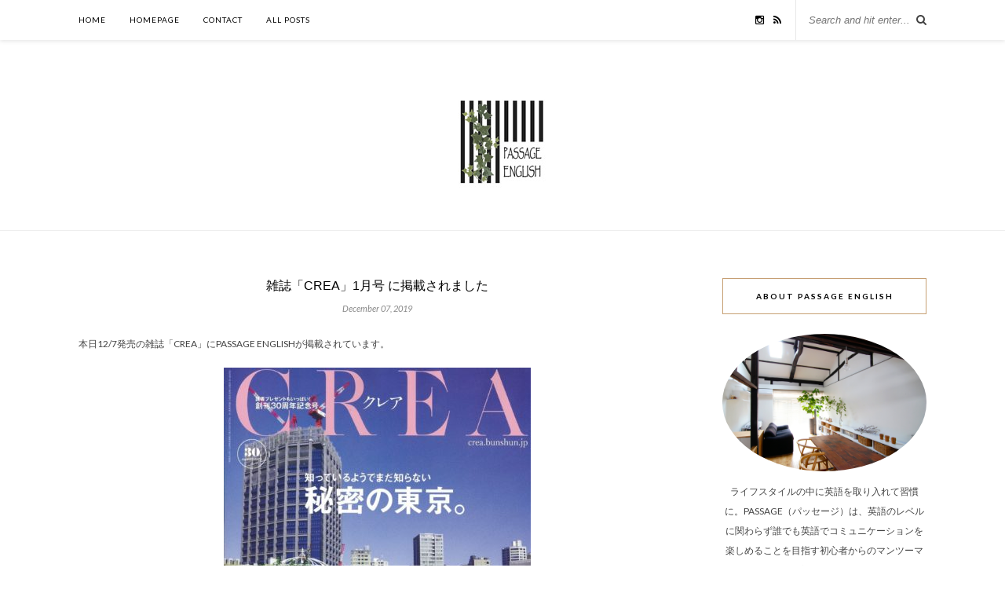

--- FILE ---
content_type: text/html; charset=UTF-8
request_url: http://blog.passage-english.com/archives/2259
body_size: 9542
content:
<!DOCTYPE html>
<html lang="ja">
<head>

	<meta charset="UTF-8">
	<meta http-equiv="X-UA-Compatible" content="IE=edge">
	<meta name="viewport" content="width=device-width, initial-scale=1">

	<title>雑誌「CREA」1月号 に掲載されました &#8211; Passage English</title>

	<link rel="profile" href="http://gmpg.org/xfn/11" />
	
		
	<link rel="alternate" type="application/rss+xml" title="Passage English RSS Feed" href="http://blog.passage-english.com/feed" />
	<link rel="alternate" type="application/atom+xml" title="Passage English Atom Feed" href="http://blog.passage-english.com/feed/atom" />
	<link rel="pingback" href="http://blog.passage-english.com/xmlrpc.php" />
	
	<meta name='robots' content='max-image-preview:large' />
<link rel='dns-prefetch' href='//maxcdn.bootstrapcdn.com' />
<link rel='dns-prefetch' href='//fonts.googleapis.com' />
<link rel='dns-prefetch' href='//s.w.org' />
<link rel="alternate" type="application/rss+xml" title="Passage English &raquo; フィード" href="http://blog.passage-english.com/feed" />
<link rel="alternate" type="application/rss+xml" title="Passage English &raquo; コメントフィード" href="http://blog.passage-english.com/comments/feed" />
<script type="text/javascript">
window._wpemojiSettings = {"baseUrl":"https:\/\/s.w.org\/images\/core\/emoji\/13.1.0\/72x72\/","ext":".png","svgUrl":"https:\/\/s.w.org\/images\/core\/emoji\/13.1.0\/svg\/","svgExt":".svg","source":{"concatemoji":"http:\/\/blog.passage-english.com\/wp-includes\/js\/wp-emoji-release.min.js?ver=5.9.12"}};
/*! This file is auto-generated */
!function(e,a,t){var n,r,o,i=a.createElement("canvas"),p=i.getContext&&i.getContext("2d");function s(e,t){var a=String.fromCharCode;p.clearRect(0,0,i.width,i.height),p.fillText(a.apply(this,e),0,0);e=i.toDataURL();return p.clearRect(0,0,i.width,i.height),p.fillText(a.apply(this,t),0,0),e===i.toDataURL()}function c(e){var t=a.createElement("script");t.src=e,t.defer=t.type="text/javascript",a.getElementsByTagName("head")[0].appendChild(t)}for(o=Array("flag","emoji"),t.supports={everything:!0,everythingExceptFlag:!0},r=0;r<o.length;r++)t.supports[o[r]]=function(e){if(!p||!p.fillText)return!1;switch(p.textBaseline="top",p.font="600 32px Arial",e){case"flag":return s([127987,65039,8205,9895,65039],[127987,65039,8203,9895,65039])?!1:!s([55356,56826,55356,56819],[55356,56826,8203,55356,56819])&&!s([55356,57332,56128,56423,56128,56418,56128,56421,56128,56430,56128,56423,56128,56447],[55356,57332,8203,56128,56423,8203,56128,56418,8203,56128,56421,8203,56128,56430,8203,56128,56423,8203,56128,56447]);case"emoji":return!s([10084,65039,8205,55357,56613],[10084,65039,8203,55357,56613])}return!1}(o[r]),t.supports.everything=t.supports.everything&&t.supports[o[r]],"flag"!==o[r]&&(t.supports.everythingExceptFlag=t.supports.everythingExceptFlag&&t.supports[o[r]]);t.supports.everythingExceptFlag=t.supports.everythingExceptFlag&&!t.supports.flag,t.DOMReady=!1,t.readyCallback=function(){t.DOMReady=!0},t.supports.everything||(n=function(){t.readyCallback()},a.addEventListener?(a.addEventListener("DOMContentLoaded",n,!1),e.addEventListener("load",n,!1)):(e.attachEvent("onload",n),a.attachEvent("onreadystatechange",function(){"complete"===a.readyState&&t.readyCallback()})),(n=t.source||{}).concatemoji?c(n.concatemoji):n.wpemoji&&n.twemoji&&(c(n.twemoji),c(n.wpemoji)))}(window,document,window._wpemojiSettings);
</script>
<style type="text/css">
img.wp-smiley,
img.emoji {
	display: inline !important;
	border: none !important;
	box-shadow: none !important;
	height: 1em !important;
	width: 1em !important;
	margin: 0 0.07em !important;
	vertical-align: -0.1em !important;
	background: none !important;
	padding: 0 !important;
}
</style>
	<link rel='stylesheet' id='sbi_styles-css'  href='http://blog.passage-english.com/wp-content/plugins/instagram-feed/css/sbi-styles.min.css?ver=6.0.5' type='text/css' media='all' />
<link rel='stylesheet' id='wp-block-library-css'  href='http://blog.passage-english.com/wp-includes/css/dist/block-library/style.min.css?ver=5.9.12' type='text/css' media='all' />
<style id='global-styles-inline-css' type='text/css'>
body{--wp--preset--color--black: #000000;--wp--preset--color--cyan-bluish-gray: #abb8c3;--wp--preset--color--white: #ffffff;--wp--preset--color--pale-pink: #f78da7;--wp--preset--color--vivid-red: #cf2e2e;--wp--preset--color--luminous-vivid-orange: #ff6900;--wp--preset--color--luminous-vivid-amber: #fcb900;--wp--preset--color--light-green-cyan: #7bdcb5;--wp--preset--color--vivid-green-cyan: #00d084;--wp--preset--color--pale-cyan-blue: #8ed1fc;--wp--preset--color--vivid-cyan-blue: #0693e3;--wp--preset--color--vivid-purple: #9b51e0;--wp--preset--gradient--vivid-cyan-blue-to-vivid-purple: linear-gradient(135deg,rgba(6,147,227,1) 0%,rgb(155,81,224) 100%);--wp--preset--gradient--light-green-cyan-to-vivid-green-cyan: linear-gradient(135deg,rgb(122,220,180) 0%,rgb(0,208,130) 100%);--wp--preset--gradient--luminous-vivid-amber-to-luminous-vivid-orange: linear-gradient(135deg,rgba(252,185,0,1) 0%,rgba(255,105,0,1) 100%);--wp--preset--gradient--luminous-vivid-orange-to-vivid-red: linear-gradient(135deg,rgba(255,105,0,1) 0%,rgb(207,46,46) 100%);--wp--preset--gradient--very-light-gray-to-cyan-bluish-gray: linear-gradient(135deg,rgb(238,238,238) 0%,rgb(169,184,195) 100%);--wp--preset--gradient--cool-to-warm-spectrum: linear-gradient(135deg,rgb(74,234,220) 0%,rgb(151,120,209) 20%,rgb(207,42,186) 40%,rgb(238,44,130) 60%,rgb(251,105,98) 80%,rgb(254,248,76) 100%);--wp--preset--gradient--blush-light-purple: linear-gradient(135deg,rgb(255,206,236) 0%,rgb(152,150,240) 100%);--wp--preset--gradient--blush-bordeaux: linear-gradient(135deg,rgb(254,205,165) 0%,rgb(254,45,45) 50%,rgb(107,0,62) 100%);--wp--preset--gradient--luminous-dusk: linear-gradient(135deg,rgb(255,203,112) 0%,rgb(199,81,192) 50%,rgb(65,88,208) 100%);--wp--preset--gradient--pale-ocean: linear-gradient(135deg,rgb(255,245,203) 0%,rgb(182,227,212) 50%,rgb(51,167,181) 100%);--wp--preset--gradient--electric-grass: linear-gradient(135deg,rgb(202,248,128) 0%,rgb(113,206,126) 100%);--wp--preset--gradient--midnight: linear-gradient(135deg,rgb(2,3,129) 0%,rgb(40,116,252) 100%);--wp--preset--duotone--dark-grayscale: url('#wp-duotone-dark-grayscale');--wp--preset--duotone--grayscale: url('#wp-duotone-grayscale');--wp--preset--duotone--purple-yellow: url('#wp-duotone-purple-yellow');--wp--preset--duotone--blue-red: url('#wp-duotone-blue-red');--wp--preset--duotone--midnight: url('#wp-duotone-midnight');--wp--preset--duotone--magenta-yellow: url('#wp-duotone-magenta-yellow');--wp--preset--duotone--purple-green: url('#wp-duotone-purple-green');--wp--preset--duotone--blue-orange: url('#wp-duotone-blue-orange');--wp--preset--font-size--small: 13px;--wp--preset--font-size--medium: 20px;--wp--preset--font-size--large: 36px;--wp--preset--font-size--x-large: 42px;}.has-black-color{color: var(--wp--preset--color--black) !important;}.has-cyan-bluish-gray-color{color: var(--wp--preset--color--cyan-bluish-gray) !important;}.has-white-color{color: var(--wp--preset--color--white) !important;}.has-pale-pink-color{color: var(--wp--preset--color--pale-pink) !important;}.has-vivid-red-color{color: var(--wp--preset--color--vivid-red) !important;}.has-luminous-vivid-orange-color{color: var(--wp--preset--color--luminous-vivid-orange) !important;}.has-luminous-vivid-amber-color{color: var(--wp--preset--color--luminous-vivid-amber) !important;}.has-light-green-cyan-color{color: var(--wp--preset--color--light-green-cyan) !important;}.has-vivid-green-cyan-color{color: var(--wp--preset--color--vivid-green-cyan) !important;}.has-pale-cyan-blue-color{color: var(--wp--preset--color--pale-cyan-blue) !important;}.has-vivid-cyan-blue-color{color: var(--wp--preset--color--vivid-cyan-blue) !important;}.has-vivid-purple-color{color: var(--wp--preset--color--vivid-purple) !important;}.has-black-background-color{background-color: var(--wp--preset--color--black) !important;}.has-cyan-bluish-gray-background-color{background-color: var(--wp--preset--color--cyan-bluish-gray) !important;}.has-white-background-color{background-color: var(--wp--preset--color--white) !important;}.has-pale-pink-background-color{background-color: var(--wp--preset--color--pale-pink) !important;}.has-vivid-red-background-color{background-color: var(--wp--preset--color--vivid-red) !important;}.has-luminous-vivid-orange-background-color{background-color: var(--wp--preset--color--luminous-vivid-orange) !important;}.has-luminous-vivid-amber-background-color{background-color: var(--wp--preset--color--luminous-vivid-amber) !important;}.has-light-green-cyan-background-color{background-color: var(--wp--preset--color--light-green-cyan) !important;}.has-vivid-green-cyan-background-color{background-color: var(--wp--preset--color--vivid-green-cyan) !important;}.has-pale-cyan-blue-background-color{background-color: var(--wp--preset--color--pale-cyan-blue) !important;}.has-vivid-cyan-blue-background-color{background-color: var(--wp--preset--color--vivid-cyan-blue) !important;}.has-vivid-purple-background-color{background-color: var(--wp--preset--color--vivid-purple) !important;}.has-black-border-color{border-color: var(--wp--preset--color--black) !important;}.has-cyan-bluish-gray-border-color{border-color: var(--wp--preset--color--cyan-bluish-gray) !important;}.has-white-border-color{border-color: var(--wp--preset--color--white) !important;}.has-pale-pink-border-color{border-color: var(--wp--preset--color--pale-pink) !important;}.has-vivid-red-border-color{border-color: var(--wp--preset--color--vivid-red) !important;}.has-luminous-vivid-orange-border-color{border-color: var(--wp--preset--color--luminous-vivid-orange) !important;}.has-luminous-vivid-amber-border-color{border-color: var(--wp--preset--color--luminous-vivid-amber) !important;}.has-light-green-cyan-border-color{border-color: var(--wp--preset--color--light-green-cyan) !important;}.has-vivid-green-cyan-border-color{border-color: var(--wp--preset--color--vivid-green-cyan) !important;}.has-pale-cyan-blue-border-color{border-color: var(--wp--preset--color--pale-cyan-blue) !important;}.has-vivid-cyan-blue-border-color{border-color: var(--wp--preset--color--vivid-cyan-blue) !important;}.has-vivid-purple-border-color{border-color: var(--wp--preset--color--vivid-purple) !important;}.has-vivid-cyan-blue-to-vivid-purple-gradient-background{background: var(--wp--preset--gradient--vivid-cyan-blue-to-vivid-purple) !important;}.has-light-green-cyan-to-vivid-green-cyan-gradient-background{background: var(--wp--preset--gradient--light-green-cyan-to-vivid-green-cyan) !important;}.has-luminous-vivid-amber-to-luminous-vivid-orange-gradient-background{background: var(--wp--preset--gradient--luminous-vivid-amber-to-luminous-vivid-orange) !important;}.has-luminous-vivid-orange-to-vivid-red-gradient-background{background: var(--wp--preset--gradient--luminous-vivid-orange-to-vivid-red) !important;}.has-very-light-gray-to-cyan-bluish-gray-gradient-background{background: var(--wp--preset--gradient--very-light-gray-to-cyan-bluish-gray) !important;}.has-cool-to-warm-spectrum-gradient-background{background: var(--wp--preset--gradient--cool-to-warm-spectrum) !important;}.has-blush-light-purple-gradient-background{background: var(--wp--preset--gradient--blush-light-purple) !important;}.has-blush-bordeaux-gradient-background{background: var(--wp--preset--gradient--blush-bordeaux) !important;}.has-luminous-dusk-gradient-background{background: var(--wp--preset--gradient--luminous-dusk) !important;}.has-pale-ocean-gradient-background{background: var(--wp--preset--gradient--pale-ocean) !important;}.has-electric-grass-gradient-background{background: var(--wp--preset--gradient--electric-grass) !important;}.has-midnight-gradient-background{background: var(--wp--preset--gradient--midnight) !important;}.has-small-font-size{font-size: var(--wp--preset--font-size--small) !important;}.has-medium-font-size{font-size: var(--wp--preset--font-size--medium) !important;}.has-large-font-size{font-size: var(--wp--preset--font-size--large) !important;}.has-x-large-font-size{font-size: var(--wp--preset--font-size--x-large) !important;}
</style>
<link rel='stylesheet' id='contact-form-7-css'  href='http://blog.passage-english.com/wp-content/plugins/contact-form-7/includes/css/styles.css?ver=5.5.6' type='text/css' media='all' />
<link rel='stylesheet' id='sp_style-css'  href='http://blog.passage-english.com/wp-content/themes/rosemary/style.css?ver=5.9.12' type='text/css' media='all' />
<link rel='stylesheet' id='slicknav-css-css'  href='http://blog.passage-english.com/wp-content/themes/rosemary/css/slicknav.css?ver=5.9.12' type='text/css' media='all' />
<link rel='stylesheet' id='bxslider-css-css'  href='http://blog.passage-english.com/wp-content/themes/rosemary/css/jquery.bxslider.css?ver=5.9.12' type='text/css' media='all' />
<link rel='stylesheet' id='font-awesome-css'  href='//maxcdn.bootstrapcdn.com/font-awesome/4.3.0/css/font-awesome.min.css?ver=5.9.12' type='text/css' media='all' />
<link rel='stylesheet' id='responsive-css'  href='http://blog.passage-english.com/wp-content/themes/rosemary/css/responsive.css?ver=5.9.12' type='text/css' media='all' />
<link rel='stylesheet' id='default_body_font-css'  href='http://fonts.googleapis.com/css?family=Lato%3A400%2C700%2C400italic%2C700italic&#038;subset=latin%2Clatin-ext&#038;ver=5.9.12' type='text/css' media='all' />
<link rel='stylesheet' id='default_heading_font-css'  href='http://fonts.googleapis.com/css?family=Playfair+Display%3A400%2C700%2C400italic%2C700italic&#038;subset=latin%2Clatin-ext&#038;ver=5.9.12' type='text/css' media='all' />
<script type='text/javascript' src='http://blog.passage-english.com/wp-includes/js/jquery/jquery.min.js?ver=3.6.0' id='jquery-core-js'></script>
<script type='text/javascript' src='http://blog.passage-english.com/wp-includes/js/jquery/jquery-migrate.min.js?ver=3.3.2' id='jquery-migrate-js'></script>
<link rel="https://api.w.org/" href="http://blog.passage-english.com/wp-json/" /><link rel="alternate" type="application/json" href="http://blog.passage-english.com/wp-json/wp/v2/posts/2259" /><link rel="EditURI" type="application/rsd+xml" title="RSD" href="http://blog.passage-english.com/xmlrpc.php?rsd" />
<link rel="wlwmanifest" type="application/wlwmanifest+xml" href="http://blog.passage-english.com/wp-includes/wlwmanifest.xml" /> 
<meta name="generator" content="WordPress 5.9.12" />
<link rel="canonical" href="http://blog.passage-english.com/archives/2259" />
<link rel='shortlink' href='http://blog.passage-english.com/?p=2259' />
<link rel="alternate" type="application/json+oembed" href="http://blog.passage-english.com/wp-json/oembed/1.0/embed?url=http%3A%2F%2Fblog.passage-english.com%2Farchives%2F2259" />
<link rel="alternate" type="text/xml+oembed" href="http://blog.passage-english.com/wp-json/oembed/1.0/embed?url=http%3A%2F%2Fblog.passage-english.com%2Farchives%2F2259&#038;format=xml" />
    <style type="text/css">
	
		#logo { padding:px 0 px; }
		
								#nav-wrapper .menu li.current-menu-item > a, #nav-wrapper .menu li.current_page_item > a, #nav-wrapper .menu li a:hover {  color:; }
		
		#nav-wrapper .menu .sub-menu, #nav-wrapper .menu .children { background: ; }
		#nav-wrapper ul.menu ul a, #nav-wrapper .menu ul ul a {  color:; }
		#nav-wrapper ul.menu ul a:hover, #nav-wrapper .menu ul ul a:hover { color: ; background:; }
		
		.slicknav_nav { background:; }
		.slicknav_nav a { color:; }
		.slicknav_menu .slicknav_icon-bar { background-color:; }
		
		#top-social a i { color:; }
		#top-social a:hover i { color:; }
		
		#top-search i { color:; }
		#top-search { border-color:; }
		
		.widget-title { background:; color:; border-color:; }
		
		a, .social-widget a:hover > i { color:; }
		.post-header .cat a, .post-entry blockquote { border-color:; }
		
		.feat-item .read-more, .more-button  { background:; color:; border-color:;}
		.feat-item .read-more:hover, .more-button:hover  { background:; color:; border-color:;}
		
				
    </style>
    	
</head>

<body class="post-template-default single single-post postid-2259 single-format-standard">

	<div id="top-bar">
	
		<div class="container">
			
			<div id="nav-wrapper">
				<ul id="menu-homepage" class="menu"><li id="menu-item-58" class="menu-item menu-item-type-custom menu-item-object-custom menu-item-home menu-item-58"><a href="https://blog.passage-english.com/">HOME</a></li>
<li id="menu-item-65" class="menu-item menu-item-type-custom menu-item-object-custom menu-item-65"><a href="https://english-hive.net">HOMEPAGE</a></li>
<li id="menu-item-97" class="menu-item menu-item-type-custom menu-item-object-custom menu-item-97"><a href="https://www.english-hive.net/contact">CONTACT</a></li>
<li id="menu-item-780" class="menu-item menu-item-type-custom menu-item-object-custom menu-item-780"><a href="https://blog.passage-english.com/all-posts">ALL POSTS</a></li>
</ul>			</div>
			
			<div class="menu-mobile"></div>
			
						<div id="top-search">
				<form role="search" method="get" id="searchform" action="http://blog.passage-english.com/">
		<input type="text" placeholder="Search and hit enter..." name="s" id="s" />
</form>				<i class="fa fa-search search-desktop"></i>
				<i class="fa fa-search search-toggle"></i>
			</div>
			
			<!-- Responsive Search -->
			<div class="show-search">
				<form role="search" method="get" id="searchform" action="http://blog.passage-english.com/">
		<input type="text" placeholder="Search and hit enter..." name="s" id="s" />
</form>			</div>
			<!-- -->
						
						<div id="top-social" >
				
												<a href="http://instagram.com/passage_english" target="_blank"><i class="fa fa-instagram"></i></a>																																								<a href="http://feed" target="_blank"><i class="fa fa-rss"></i></a>				
			</div>
						
		</div>
	
	</div>
	
	<header id="header">
	
		<div class="container">
			
			<div id="logo">
				
									
											<h2><a href="http://blog.passage-english.com"><img src="http://blog.passage-english.com/wp-content/uploads/2016/05/logo1jpg-2.jpg" alt="Passage English" /></a></h2>
										
								
			</div>
			
		</div>
		
	</header>	
	<div class="container">
		
		<div id="content">
		
			<div id="main" >
			
								
					<article id="post-2259" class="post-2259 post type-post status-publish format-standard hentry category-about-lessons category-others-">
	
	<div class="post-header">
		
				
					<h1>雑誌「CREA」1月号 に掲載されました</h1>
				
				<span class="date">December 07, 2019</span>
				
	</div>
	
			
				
		
	<div class="post-entry">
		
				
			<p>本日12/7発売の雑誌「CREA」にPASSAGE ENGLISHが掲載されています。</p>
<p><img src="http://blog.passage-english.com/wp-content/uploads/2019/12/CREA_2020年1月号-391x500.jpg" alt="passage english hiroo_ crew" width="391" height="500" class="aligncenter size-medium wp-image-2286" srcset="http://blog.passage-english.com/wp-content/uploads/2019/12/CREA_2020年1月号-391x500.jpg 391w, http://blog.passage-english.com/wp-content/uploads/2019/12/CREA_2020年1月号-860x1100.jpg 860w, http://blog.passage-english.com/wp-content/uploads/2019/12/CREA_2020年1月号-117x150.jpg 117w, http://blog.passage-english.com/wp-content/uploads/2019/12/CREA_2020年1月号-768x982.jpg 768w, http://blog.passage-english.com/wp-content/uploads/2019/12/CREA_2020年1月号-1201x1536.jpg 1201w, http://blog.passage-english.com/wp-content/uploads/2019/12/CREA_2020年1月号-1602x2048.jpg 1602w, http://blog.passage-english.com/wp-content/uploads/2019/12/CREA_2020年1月号-1080x1381.jpg 1080w, http://blog.passage-english.com/wp-content/uploads/2019/12/CREA_2020年1月号.jpg 1805w" sizes="(max-width: 391px) 100vw, 391px" /></p>
<p>2020.1月号は創刊30周年記念号かつ「知っているようでまだ知らない秘密の東京。」と東京大特集。<br />
東京在住ながらまだまだ知らないスポットも多く見所満載です。</p>
<p>ぜひお手に取ってご覧くださいね。<br />
PASSAGEは東京スクールガイド2020のページに掲載されています。</p>
<p>誌面に掲載されている2・3月の短期グループレッスンについては近日中に詳細をアップ予定です！</p>
<p>CREA 2020年1月号<br />
2019年12月7日発売　定価820円(税込)</p>
<p>発行：株式会社文藝春秋</p>
<p>http://crea.bunshun.jp/</p>
<p>&nbsp;</p>
<p><a href="//english.blogmura.com/"><img loading="lazy" src="//english.blogmura.com/img/originalimg/0000955281.jpg" alt="にほんブログ村 英語ブログへ" width="192" height="129" border="0" /></a><br />
<a href="//english.blogmura.com/">にほんブログ村</a><br />
<span style="color: #a68762;">東京・広尾の初心者英会話サロン PASSAGE ENGLISH</span></p>
			
				
		
				
							
										
	</div>
	
		
	<div class="post-meta">
		
				
		<div class="meta-comments">
			<span></span>		</div>
				
				
	</div>
		
		
						<div class="post-related"><div class="post-box"><h4 class="post-box-title">You Might Also Like</h4></div>
						<div class="item-related">
					
										
					<h3><a href="http://blog.passage-english.com/archives/535">ディクテーション〜クラリネットにしか聞こえない！</a></h3>
					<span class="date">2016-09-13</span>
					
				</div>
						<div class="item-related">
					
										
					<h3><a href="http://blog.passage-english.com/archives/1799">ロンドンの美術館での会話</a></h3>
					<span class="date">2018-10-14</span>
					
				</div>
						<div class="item-related">
					
										<a href="http://blog.passage-english.com/archives/296"><img width="520" height="400" src="http://blog.passage-english.com/wp-content/uploads/2016/07/kaito2-520x400.jpg" class="attachment-misc-thumb size-misc-thumb wp-post-image" alt="" loading="lazy" /></a>
										
					<h3><a href="http://blog.passage-english.com/archives/296">男性の方のレッスンについて</a></h3>
					<span class="date">2016-07-02</span>
					
				</div>
		</div>			
	<div class="post-comments" id="comments">
	
	<div class='comments'></div><div id='comments_pagination'></div>

</div> <!-- end comments div -->
	
</article>						
								
								
			</div>

<aside id="sidebar">
	
	<div id="solopine_about_widget-2" class="widget solopine_about_widget"><h4 class="widget-title">About PASSAGE ENGLISH</h4>			
			<div class="about-widget">
			
						<img src="http://blog.passage-english.com/wp-content/uploads/2019/11/Room1-1.jpg" alt="About PASSAGE ENGLISH" class="about-round"/>
						
						<p>ライフスタイルの中に英語を取り入れて習慣に。PASSAGE（パッセージ）は、英語のレベルに関わらず誰でも英語でコミュニケーションを楽しめることを目指す初心者からのマンツーマン英会話サロン。広尾駅 徒歩2分、築100年の長屋を改装した空間で。お気軽にお問い合わせください。<br>
<a href="http://passage-english.com">http://passage-english.com</a><br>
メールでも受け付けております<br>→ info@passage-english.com</p>
				
			
			</div>
			
		</div><div id="solopine_latest_news_widget-2" class="widget solopine_latest_news_widget"><h4 class="widget-title">Latest Posts</h4>			<ul class="side-newsfeed">
			
						
				<li>
				
					<div class="side-item">
											
												<div class="side-item-text">
							<h4><a href="http://blog.passage-english.com/archives/3116" rel="bookmark">昨晩の英会話と英会話講師あるある？！</a></h4>
							<span class="side-item-meta">2021-06-07</span>
						</div>
					</div>
				
				</li>
			
						
				<li>
				
					<div class="side-item">
											
												<div class="side-item-text">
							<h4><a href="http://blog.passage-english.com/archives/3100" rel="bookmark">ENGLISH HIVEの新しいロゴをご紹介します</a></h4>
							<span class="side-item-meta">2021-06-05</span>
						</div>
					</div>
				
				</li>
			
						
				<li>
				
					<div class="side-item">
											
												<div class="side-item-text">
							<h4><a href="http://blog.passage-english.com/archives/3086" rel="bookmark">開講5周年を迎えました &#038; 屋号を変更しました！</a></h4>
							<span class="side-item-meta">2021-06-01</span>
						</div>
					</div>
				
				</li>
			
						
				<li>
				
					<div class="side-item">
											
												<div class="side-item-text">
							<h4><a href="http://blog.passage-english.com/archives/3050" rel="bookmark">1年の4分の1が終わっての振り返り</a></h4>
							<span class="side-item-meta">2021-04-06</span>
						</div>
					</div>
				
				</li>
			
						
				<li>
				
					<div class="side-item">
											
												<div class="side-item-text">
							<h4><a href="http://blog.passage-english.com/archives/3030" rel="bookmark">レッスン継続 1年の生徒さん</a></h4>
							<span class="side-item-meta">2021-03-03</span>
						</div>
					</div>
				
				</li>
			
						
				<li>
				
					<div class="side-item">
											
												<div class="side-item-text">
							<h4><a href="http://blog.passage-english.com/archives/3034" rel="bookmark">レッスン継続 1ヶ月の生徒さん</a></h4>
							<span class="side-item-meta">2021-02-27</span>
						</div>
					</div>
				
				</li>
			
						
				<li>
				
					<div class="side-item">
											
												<div class="side-item-text">
							<h4><a href="http://blog.passage-english.com/archives/3020" rel="bookmark">実践ビジネス英語がついに終了（泣）</a></h4>
							<span class="side-item-meta">2021-02-14</span>
						</div>
					</div>
				
				</li>
			
						
				<li>
				
					<div class="side-item">
											
												<div class="side-item-text">
							<h4><a href="http://blog.passage-english.com/archives/2989" rel="bookmark">英語力upにも使える「妄想の力」</a></h4>
							<span class="side-item-meta">2021-02-08</span>
						</div>
					</div>
				
				</li>
			
						
				<li>
				
					<div class="side-item">
											
												<div class="side-item-text">
							<h4><a href="http://blog.passage-english.com/archives/2978" rel="bookmark">新年2ヶ月目に始めたこと（1) とTOEIC高得点でも話せない？！</a></h4>
							<span class="side-item-meta">2021-02-04</span>
						</div>
					</div>
				
				</li>
			
						
				<li>
				
					<div class="side-item">
											
												<div class="side-item-text">
							<h4><a href="http://blog.passage-english.com/archives/2972" rel="bookmark">暗記は変な場所で？！</a></h4>
							<span class="side-item-meta">2021-01-28</span>
						</div>
					</div>
				
				</li>
			
												
			</ul>
			
		</div><div id="text-3" class="widget widget_text">			<div class="textwidget"><p style="text-align: center;"><a href="http://blog.passage-english.com/all-posts" target="_blank" rel="noopener"><span style="text-decoration: underline;">All posts - 記事一覧</span></a></p></div>
		</div><div id="categories-3" class="widget widget_categories"><h4 class="widget-title">Categories</h4>
			<ul>
					<li class="cat-item cat-item-3"><a href="http://blog.passage-english.com/archives/category/about-lessons">About lessons レッスンについて</a> (189)
</li>
	<li class="cat-item cat-item-5"><a href="http://blog.passage-english.com/archives/category/books-%e6%b4%8b%e6%9b%b8%e3%81%ae%e3%81%94%e7%b4%b9%e4%bb%8b">Books &#8211; 洋書のご紹介</a> (5)
</li>
	<li class="cat-item cat-item-10"><a href="http://blog.passage-english.com/archives/category/english-lesson-with-kids-%e8%a8%97%e5%85%90%e4%bb%98%e3%81%8d%e3%83%ac%e3%83%83%e3%82%b9%e3%83%b3">English lesson with kids 託児付きレッスン</a> (4)
</li>
	<li class="cat-item cat-item-2"><a href="http://blog.passage-english.com/archives/category/how-to-learn-english">How to learn English　英語学習法</a> (85)
</li>
	<li class="cat-item cat-item-7"><a href="http://blog.passage-english.com/archives/category/my-english-learning-history-%e7%a7%81%e3%81%ae%e8%8b%b1%e8%aa%9e%e3%83%92%e3%82%b9%e3%83%88%e3%83%aa%e3%83%bc">My English learning history 私の英語ヒストリー</a> (6)
</li>
	<li class="cat-item cat-item-8"><a href="http://blog.passage-english.com/archives/category/others-%e3%81%9d%e3%81%ae%e4%bb%96">Others その他</a> (30)
</li>
	<li class="cat-item cat-item-6"><a href="http://blog.passage-english.com/archives/category/places-to-visit-nearby-%e5%ba%83%e5%b0%be%e3%83%bb%e6%81%b5%e6%af%94%e5%af%bf%e3%81%ae%e3%82%aa%e3%82%b9%e3%82%b9%e3%83%a1%e3%82%b9%e3%83%9d%e3%83%83%e3%83%88">Places to visit nearby 広尾・恵比寿のオススメスポット</a> (10)
</li>
	<li class="cat-item cat-item-9"><a href="http://blog.passage-english.com/archives/category/toeic-%e3%83%88%e3%83%bc%e3%82%a4%e3%83%83%e3%82%af">TOEIC トーイック</a> (14)
</li>
	<li class="cat-item cat-item-11"><a href="http://blog.passage-english.com/archives/category/voice-%e7%94%9f%e5%be%92%e3%81%95%e3%81%be%e3%81%ae%e5%a3%b0">Voice 生徒さまの声</a> (11)
</li>
			</ul>

			</div><div id="archives-3" class="widget widget_archive"><h4 class="widget-title">Archives</h4>
			<ul>
					<li><a href='http://blog.passage-english.com/archives/date/2021/06'>2021年6月</a>&nbsp;(3)</li>
	<li><a href='http://blog.passage-english.com/archives/date/2021/04'>2021年4月</a>&nbsp;(1)</li>
	<li><a href='http://blog.passage-english.com/archives/date/2021/03'>2021年3月</a>&nbsp;(1)</li>
	<li><a href='http://blog.passage-english.com/archives/date/2021/02'>2021年2月</a>&nbsp;(4)</li>
	<li><a href='http://blog.passage-english.com/archives/date/2021/01'>2021年1月</a>&nbsp;(5)</li>
	<li><a href='http://blog.passage-english.com/archives/date/2020/12'>2020年12月</a>&nbsp;(1)</li>
	<li><a href='http://blog.passage-english.com/archives/date/2020/11'>2020年11月</a>&nbsp;(2)</li>
	<li><a href='http://blog.passage-english.com/archives/date/2020/10'>2020年10月</a>&nbsp;(5)</li>
	<li><a href='http://blog.passage-english.com/archives/date/2020/09'>2020年9月</a>&nbsp;(2)</li>
	<li><a href='http://blog.passage-english.com/archives/date/2020/08'>2020年8月</a>&nbsp;(4)</li>
	<li><a href='http://blog.passage-english.com/archives/date/2020/07'>2020年7月</a>&nbsp;(1)</li>
	<li><a href='http://blog.passage-english.com/archives/date/2020/06'>2020年6月</a>&nbsp;(7)</li>
	<li><a href='http://blog.passage-english.com/archives/date/2020/05'>2020年5月</a>&nbsp;(2)</li>
	<li><a href='http://blog.passage-english.com/archives/date/2020/04'>2020年4月</a>&nbsp;(2)</li>
	<li><a href='http://blog.passage-english.com/archives/date/2020/03'>2020年3月</a>&nbsp;(1)</li>
	<li><a href='http://blog.passage-english.com/archives/date/2020/02'>2020年2月</a>&nbsp;(3)</li>
	<li><a href='http://blog.passage-english.com/archives/date/2020/01'>2020年1月</a>&nbsp;(4)</li>
	<li><a href='http://blog.passage-english.com/archives/date/2019/12'>2019年12月</a>&nbsp;(8)</li>
	<li><a href='http://blog.passage-english.com/archives/date/2019/11'>2019年11月</a>&nbsp;(2)</li>
	<li><a href='http://blog.passage-english.com/archives/date/2019/10'>2019年10月</a>&nbsp;(3)</li>
	<li><a href='http://blog.passage-english.com/archives/date/2019/09'>2019年9月</a>&nbsp;(1)</li>
	<li><a href='http://blog.passage-english.com/archives/date/2019/08'>2019年8月</a>&nbsp;(1)</li>
	<li><a href='http://blog.passage-english.com/archives/date/2019/07'>2019年7月</a>&nbsp;(5)</li>
	<li><a href='http://blog.passage-english.com/archives/date/2019/06'>2019年6月</a>&nbsp;(2)</li>
	<li><a href='http://blog.passage-english.com/archives/date/2019/05'>2019年5月</a>&nbsp;(2)</li>
	<li><a href='http://blog.passage-english.com/archives/date/2019/04'>2019年4月</a>&nbsp;(2)</li>
	<li><a href='http://blog.passage-english.com/archives/date/2019/03'>2019年3月</a>&nbsp;(2)</li>
	<li><a href='http://blog.passage-english.com/archives/date/2019/02'>2019年2月</a>&nbsp;(1)</li>
	<li><a href='http://blog.passage-english.com/archives/date/2019/01'>2019年1月</a>&nbsp;(4)</li>
	<li><a href='http://blog.passage-english.com/archives/date/2018/12'>2018年12月</a>&nbsp;(5)</li>
	<li><a href='http://blog.passage-english.com/archives/date/2018/11'>2018年11月</a>&nbsp;(4)</li>
	<li><a href='http://blog.passage-english.com/archives/date/2018/10'>2018年10月</a>&nbsp;(4)</li>
	<li><a href='http://blog.passage-english.com/archives/date/2018/09'>2018年9月</a>&nbsp;(2)</li>
	<li><a href='http://blog.passage-english.com/archives/date/2018/08'>2018年8月</a>&nbsp;(6)</li>
	<li><a href='http://blog.passage-english.com/archives/date/2018/07'>2018年7月</a>&nbsp;(3)</li>
	<li><a href='http://blog.passage-english.com/archives/date/2018/06'>2018年6月</a>&nbsp;(4)</li>
	<li><a href='http://blog.passage-english.com/archives/date/2018/05'>2018年5月</a>&nbsp;(5)</li>
	<li><a href='http://blog.passage-english.com/archives/date/2018/04'>2018年4月</a>&nbsp;(3)</li>
	<li><a href='http://blog.passage-english.com/archives/date/2018/03'>2018年3月</a>&nbsp;(2)</li>
	<li><a href='http://blog.passage-english.com/archives/date/2018/02'>2018年2月</a>&nbsp;(3)</li>
	<li><a href='http://blog.passage-english.com/archives/date/2018/01'>2018年1月</a>&nbsp;(4)</li>
	<li><a href='http://blog.passage-english.com/archives/date/2017/12'>2017年12月</a>&nbsp;(4)</li>
	<li><a href='http://blog.passage-english.com/archives/date/2017/11'>2017年11月</a>&nbsp;(4)</li>
	<li><a href='http://blog.passage-english.com/archives/date/2017/10'>2017年10月</a>&nbsp;(2)</li>
	<li><a href='http://blog.passage-english.com/archives/date/2017/09'>2017年9月</a>&nbsp;(2)</li>
	<li><a href='http://blog.passage-english.com/archives/date/2017/08'>2017年8月</a>&nbsp;(4)</li>
	<li><a href='http://blog.passage-english.com/archives/date/2017/07'>2017年7月</a>&nbsp;(4)</li>
	<li><a href='http://blog.passage-english.com/archives/date/2017/06'>2017年6月</a>&nbsp;(2)</li>
	<li><a href='http://blog.passage-english.com/archives/date/2017/05'>2017年5月</a>&nbsp;(3)</li>
	<li><a href='http://blog.passage-english.com/archives/date/2017/04'>2017年4月</a>&nbsp;(6)</li>
	<li><a href='http://blog.passage-english.com/archives/date/2017/03'>2017年3月</a>&nbsp;(6)</li>
	<li><a href='http://blog.passage-english.com/archives/date/2017/02'>2017年2月</a>&nbsp;(7)</li>
	<li><a href='http://blog.passage-english.com/archives/date/2017/01'>2017年1月</a>&nbsp;(7)</li>
	<li><a href='http://blog.passage-english.com/archives/date/2016/12'>2016年12月</a>&nbsp;(7)</li>
	<li><a href='http://blog.passage-english.com/archives/date/2016/11'>2016年11月</a>&nbsp;(8)</li>
	<li><a href='http://blog.passage-english.com/archives/date/2016/10'>2016年10月</a>&nbsp;(11)</li>
	<li><a href='http://blog.passage-english.com/archives/date/2016/09'>2016年9月</a>&nbsp;(11)</li>
	<li><a href='http://blog.passage-english.com/archives/date/2016/08'>2016年8月</a>&nbsp;(9)</li>
	<li><a href='http://blog.passage-english.com/archives/date/2016/07'>2016年7月</a>&nbsp;(14)</li>
	<li><a href='http://blog.passage-english.com/archives/date/2016/06'>2016年6月</a>&nbsp;(16)</li>
	<li><a href='http://blog.passage-english.com/archives/date/2016/05'>2016年5月</a>&nbsp;(6)</li>
	<li><a href='http://blog.passage-english.com/archives/date/2016/03'>2016年3月</a>&nbsp;(5)</li>
			</ul>

			</div><div id="calendar-4" class="widget widget_calendar"><h4 class="widget-title">Calendar</h4><div id="calendar_wrap" class="calendar_wrap"><table id="wp-calendar" class="wp-calendar-table">
	<caption>2026年2月</caption>
	<thead>
	<tr>
		<th scope="col" title="月曜日">月</th>
		<th scope="col" title="火曜日">火</th>
		<th scope="col" title="水曜日">水</th>
		<th scope="col" title="木曜日">木</th>
		<th scope="col" title="金曜日">金</th>
		<th scope="col" title="土曜日">土</th>
		<th scope="col" title="日曜日">日</th>
	</tr>
	</thead>
	<tbody>
	<tr>
		<td colspan="6" class="pad">&nbsp;</td><td id="today">1</td>
	</tr>
	<tr>
		<td>2</td><td>3</td><td>4</td><td>5</td><td>6</td><td>7</td><td>8</td>
	</tr>
	<tr>
		<td>9</td><td>10</td><td>11</td><td>12</td><td>13</td><td>14</td><td>15</td>
	</tr>
	<tr>
		<td>16</td><td>17</td><td>18</td><td>19</td><td>20</td><td>21</td><td>22</td>
	</tr>
	<tr>
		<td>23</td><td>24</td><td>25</td><td>26</td><td>27</td><td>28</td>
		<td class="pad" colspan="1">&nbsp;</td>
	</tr>
	</tbody>
	</table><nav aria-label="前と次の月" class="wp-calendar-nav">
		<span class="wp-calendar-nav-prev"><a href="http://blog.passage-english.com/archives/date/2021/06">&laquo; 6月</a></span>
		<span class="pad">&nbsp;</span>
		<span class="wp-calendar-nav-next">&nbsp;</span>
	</nav></div></div><div id="text-4" class="widget widget_text"><h4 class="widget-title">Instagram</h4>			<div class="textwidget">
<div id="sb_instagram"  class="sbi sbi_mob_col_1 sbi_tab_col_2 sbi_col_3 sbi_width_resp" style="padding-bottom: 10px;width: 100%;" data-feedid="sbi_#12"  data-res="auto" data-cols="3" data-colsmobile="1" data-colstablet="2" data-num="12" data-nummobile="" data-shortcode-atts="{}"  data-postid="2259" data-locatornonce="af53bbb2de" data-sbi-flags="favorLocal">
	
    <div id="sbi_images"  style="padding: 5px;">
		    </div>

	<div id="sbi_load" >

	
	
</div>

	    <span class="sbi_resized_image_data" data-feed-id="sbi_#12" data-resized="[]">
	</span>
	</div>


</div>
		</div><div id="text-2" class="widget widget_text">			<div class="textwidget"><a href="//english.blogmura.com/"><img src="//english.blogmura.com/img/originalimg/0000955281.jpg" width="192" height="129" border="0" alt="にほんブログ村 英語ブログへ" /></a><br /><a href="//english.blogmura.com/">にほんブログ村</a></div>
		</div>	
</aside>	
		<!-- END CONTENT -->
		</div>
		
	<!-- END CONTAINER -->
	</div>
	
	<div id="instagram-footer">
		
				
	</div>
	
	<div id="footer">
		
		<div class="container">
			
			<p class="copyright left">Copyright © 2016 Passage English All rights reserved.</p>
			<p class="copyright right"><a href="http://passage-english.com">passage-english.com</a></p>
			
		</div>
		
	</div>
	
	<!-- Instagram Feed JS -->
<script type="text/javascript">
var sbiajaxurl = "http://blog.passage-english.com/wp-admin/admin-ajax.php";
</script>
<script type='text/javascript' src='http://blog.passage-english.com/wp-includes/js/dist/vendor/regenerator-runtime.min.js?ver=0.13.9' id='regenerator-runtime-js'></script>
<script type='text/javascript' src='http://blog.passage-english.com/wp-includes/js/dist/vendor/wp-polyfill.min.js?ver=3.15.0' id='wp-polyfill-js'></script>
<script type='text/javascript' id='contact-form-7-js-extra'>
/* <![CDATA[ */
var wpcf7 = {"api":{"root":"http:\/\/blog.passage-english.com\/wp-json\/","namespace":"contact-form-7\/v1"}};
/* ]]> */
</script>
<script type='text/javascript' src='http://blog.passage-english.com/wp-content/plugins/contact-form-7/includes/js/index.js?ver=5.5.6' id='contact-form-7-js'></script>
<script type='text/javascript' src='http://blog.passage-english.com/wp-content/themes/rosemary/js/jquery.bxslider.min.js?ver=5.9.12' id='bxslider-js'></script>
<script type='text/javascript' src='http://blog.passage-english.com/wp-content/themes/rosemary/js/jquery.slicknav.min.js?ver=5.9.12' id='slicknav-js'></script>
<script type='text/javascript' src='http://blog.passage-english.com/wp-content/themes/rosemary/js/fitvids.js?ver=5.9.12' id='fitvids-js'></script>
<script type='text/javascript' src='http://blog.passage-english.com/wp-content/themes/rosemary/js/solopine.js?ver=5.9.12' id='sp_scripts-js'></script>
<script type='text/javascript' src='http://blog.passage-english.com/wp-includes/js/comment-reply.min.js?ver=5.9.12' id='comment-reply-js'></script>
<script type='text/javascript' id='sbi_scripts-js-extra'>
/* <![CDATA[ */
var sb_instagram_js_options = {"font_method":"svg","resized_url":"http:\/\/blog.passage-english.com\/wp-content\/uploads\/sb-instagram-feed-images\/","placeholder":"http:\/\/blog.passage-english.com\/wp-content\/plugins\/instagram-feed\/img\/placeholder.png","ajax_url":"http:\/\/blog.passage-english.com\/wp-admin\/admin-ajax.php"};
/* ]]> */
</script>
<script type='text/javascript' src='http://blog.passage-english.com/wp-content/plugins/instagram-feed/js/sbi-scripts.min.js?ver=6.0.5' id='sbi_scripts-js'></script>

<script>
  (function(i,s,o,g,r,a,m){i['GoogleAnalyticsObject']=r;i[r]=i[r]||function(){
  (i[r].q=i[r].q||[]).push(arguments)},i[r].l=1*new Date();a=s.createElement(o),
  m=s.getElementsByTagName(o)[0];a.async=1;a.src=g;m.parentNode.insertBefore(a,m)
  })(window,document,'script','https://www.google-analytics.com/analytics.js','ga');

  ga('create', 'UA-80325115-1', 'auto');
  ga('send', 'pageview');

</script>
	
</body>

</html>

--- FILE ---
content_type: text/plain
request_url: https://www.google-analytics.com/j/collect?v=1&_v=j102&a=1844018312&t=pageview&_s=1&dl=http%3A%2F%2Fblog.passage-english.com%2Farchives%2F2259&ul=en-us%40posix&dt=%E9%9B%91%E8%AA%8C%E3%80%8CCREA%E3%80%8D1%E6%9C%88%E5%8F%B7%20%E3%81%AB%E6%8E%B2%E8%BC%89%E3%81%95%E3%82%8C%E3%81%BE%E3%81%97%E3%81%9F%20%E2%80%93%20Passage%20English&sr=1280x720&vp=1280x720&_u=IEBAAEABAAAAACAAI~&jid=660430658&gjid=593146324&cid=1242677379.1769945006&tid=UA-80325115-1&_gid=1670046199.1769945006&_r=1&_slc=1&z=1053134230
body_size: -453
content:
2,cG-YPC2CBCFDV